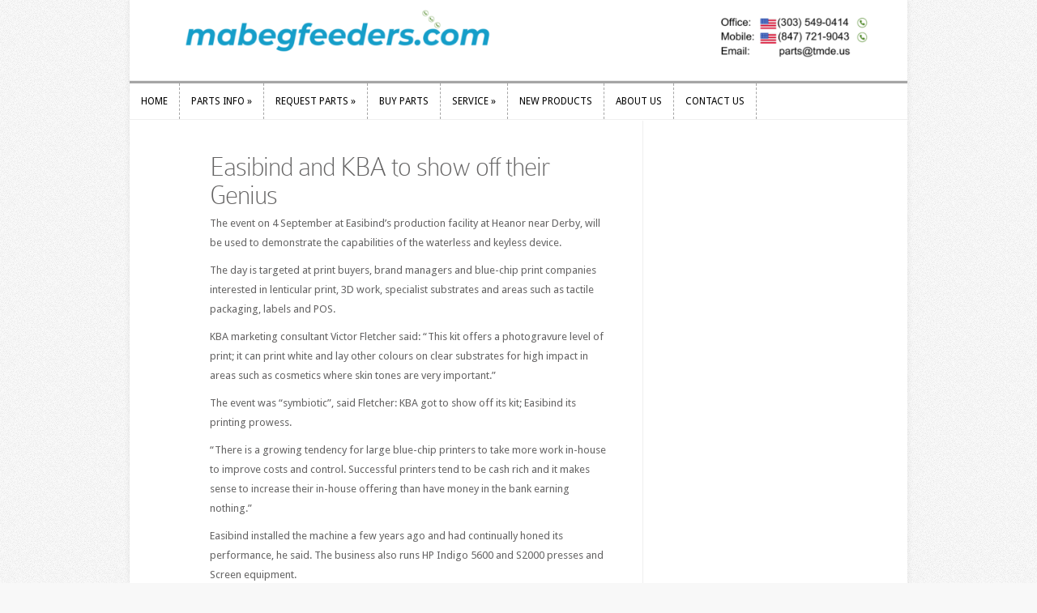

--- FILE ---
content_type: text/css
request_url: https://www.mabegfeeders.com/wp-content/themes/Trim/style.css
body_size: 8633
content:
/*
Theme Name: Trim
Theme URI: http://www.elegantthemes.com/gallery/
Version: 1.7
Description: 2 Column theme from Elegant Themes
Author: Elegant Themes
Author URI: http://www.elegantthemes.com
*/

/*------------------------------------------------*/
/*-----------------[RESET]------------------------*/
/*------------------------------------------------*/

/* http://meyerweb.com/eric/tools/css/reset/ */
/* v1.0 | 20080212 */

html, body, div, span, applet, object, iframe,
h1, h2, h3, h4, h5, h6, p, blockquote, pre,
a, abbr, acronym, address, big, cite, code,
del, dfn, em, font, img, ins, kbd, q, s, samp,
small, strike, strong, sub, sup, tt, var,
b, u, i, center,
dl, dt, dd, ol, ul, li,
fieldset, form, label, legend { margin: 0; padding: 0; border: 0; outline: 0; font-size: 100%; vertical-align: baseline; background: transparent; }

body { line-height: 1; }
ol, ul { list-style: none; }
blockquote, q {	quotes: none; }

blockquote:before, blockquote:after,q:before, q:after { content: ''; content: none; }

/* remember to define focus styles! */
:focus { outline: 0; }

/* remember to highlight inserts somehow! */
ins { text-decoration: none; }
del { text-decoration: line-through; }

/* tables still need 'cellspacing="0"' in the markup */
table { border-collapse: collapse; border-spacing: 0; }
article, aside, footer, header, hgroup, nav, section { display: block; }

/*------------------------------------------------*/
/*-----------------[BASIC STYLES]-----------------*/
/*------------------------------------------------*/

@font-face {
    font-family: 'ColaborateThinRegular';
    src: url('fonts/ColabThi-webfont.eot');
    src: url('fonts/ColabThi-webfont.eot?#iefix') format('embedded-opentype'),
         url('fonts/ColabThi-webfont.woff') format('woff'),
         url('fonts/ColabThi-webfont.ttf') format('truetype'),
         url('fonts/ColabThi-webfont.svg#ColaborateThinRegular') format('svg');
    font-weight: normal;
    font-style: normal;
}

body { line-height: 21px; font-family: 'Droid Sans', Arial, sans-serif; font-size: 13px; color: #656464; background: #f8f8f8 url(images/body-bg.png); }

a, #reply-title a { text-decoration: none; color: #549eb9; }
a:hover { text-decoration: underline; }
.clear { clear: both; }
.ui-tabs-hide { display: none; }
br.clear { margin: 0px; padding: 0px; }

h1, h2, h3, h4, h5, h6 { padding-bottom: 5px; color: #656464; letter-spacing: -1px; line-height: 1em; font-weight: normal; }
h1 a, h2 a, h3 a, h4 a, h5 a, h6 a { color: #656464; }
h1 { font-size: 30px; }
h2 { font-size: 24px; }
h3 { font-size: 22px; }
h4 { font-size: 18px; }
h5 { font-size: 16px; }
h6 { font-size: 14px; }
p { padding-bottom: 10px; line-height: 24px; }
strong { font-weight: bold; color: #1c1c1c; }
cite, em, i { font-style: italic; }
pre, code { font-family: Courier New, monospace; margin-bottom: 10px; }
ins { text-decoration: none; }
sup, sub { height: 0; line-height: 1; position: relative; vertical-align: baseline; }
sup { bottom: 0.8em; }
sub { top: 0.3em; }
dl { margin: 0 0 1.5em 0; }
dl dt { font-weight: bold; }
dd  { margin-left: 1.5em;}
blockquote  { margin: 1.5em; padding: 1em; color: #666666; background: #e6e6e6; font-style: italic; border: 1px solid #dcdcdc; }
	blockquote p { padding-bottom: 0px; }

input[type=text],input.text, input.title, textarea, select { background-color:#fff; border:1px solid #bbb; padding: 2px; color: #4e4e4e; }
input[type=text]:focus, input.text:focus, input.title:focus, textarea:focus, select:focus { border-color:#2D3940; color: #3e3e3e; }
input[type=text], input.text, input.title, textarea, select { margin:0.5em 0; }
textarea { padding: 4px; }

img#about-image { float: left; margin: 3px 8px 8px 0px; }

.clearfix:after { visibility: hidden; display: block; font-size: 0; content: " "; clear: both; height: 0; }
* html .clearfix             { zoom: 1; } /* IE6 */
*:first-child+html .clearfix { zoom: 1; } /* IE7 */

/*------------------------------------------------*/
/*---------------[MAIN LAYOUT INFO]---------------*/
/*------------------------------------------------*/

h1, h2, h3, h4, h5, h6, #quote, span.post-meta span, span.fn { font-family: 'ColaborateThinRegular', Arial, sans-serif; }

#container { text-align: left; margin: 0 auto; width: 960px; position: relative; }
	#main-header { background-color: #fff;  }
		#top-area { border-bottom: 1px solid #efefef; padding: 10px 49px 89px 58px; }
			#logo { float: left; margin-top: 2px; }
			#search-form { float: right; height: 32px; border:1px solid #efefef; }
				#search-form #searchinput { background: none; border: none; float: left; margin: 7px 14px 0 7px; width: 110px; padding-left: 6px; font-size: 11px; color: #e2e2e2; font-family: Georgia, serif; font-style: italic; }
				#search-form #searchsubmit { margin-top: 10px; margin-right: 11px; }
		#menu { border-top: 3px solid #A5A5A5; padding: 0 14px 0 0; }
			#menu #main-menu { float:left; width: 860px; }
				#menu .nav li { float:left; border-right: 1px dashed #A5A5A5; }
					#menu .nav a, ul#mobile_menu a { font-size: 12px; color: #c6c6c6; text-decoration: none; text-transform:uppercase; display: block; height: 44px; overflow: hidden; -webkit-transition: background-color 0.2s ease-in; -moz-transition:background-color 0.2s ease-in; -o-transition: background-color 0.2s ease-in; transition: background-color 0.2s ease-in; }
						#menu .nav a > span { padding: 12px 14px 11px; }
						#menu .nav ul li a > span { padding: 0; }

						#menu .nav ul li { border: none; }
							#menu .nav ul a, ul#mobile_menu a { padding: 14px 5px 14px 25px; height: auto; overflow: visible; width: 195px; }
							#menu .nav ul a:hover, ul#mobile_menu a:hover { background: #4b93ad; text-decoration: none; }
					span.menu_slide { color: #fff; background: #549eb9; }

					ul#mobile_menu a { display: block; padding-left: 5px; padding-right: 5px; width: auto; }

					#menu .nav > li.current_page_item > a:hover { background: none; color: #c6c6c6; }
			#social-icons { float:right; padding-top: 9px; }
				#social-icons a { padding-left: 4px; }
	#featured { position:relative; min-height:276px; }
		.slide_wrap { padding: 18px 40px; }
			.featured_box { background: #fff; padding: 5px; position: relative; }
				.et_image_description { position: absolute; bottom: 5px; left: 5px; background: #111; background: rgba(0, 0, 0, 0.3); width: 870px; color: #fff; }
					.et_inner_description { padding: 18px 25px 5px; }
						.et_image_description h2 { font-family: 'Droid Sans', Arial, sans-serif; font-size: 13px; text-transform: uppercase; font-weight: bold; letter-spacing: 0; }
							.et_image_description h2.title a { color: #fff; }
							.et_image_description h2.title a:hover { color: #eee; text-decoration: none; }

			.et_slide_video .featured_box { float: left; margin-right: 30px; }
			.et_slide_video .featured_description { float: left; width: 385px; padding-top: 45px; }
			.et_slide_video .featured_description, .et_text_slide { font-family: Georgia, serif; font-size: 18px; color: #bdbdbd; text-shadow: 1px 1px 0 #fff; font-style: italic; }
				.et_slide_video h2.title, .et_text_slide h2.title { font-size: 48px; line-height: 42px; font-style: normal; padding-bottom: 10px; }
					.et_slide_video h2.title a:hover, .et_text_slide h2.title a:hover { color: #111; text-decoration: none; }
			.video_slide iframe { display: block; }

			.et_text_slide { padding-top: 70px; text-align: center; }
				.et_text_slide a.readmore { font-size: 13px; font-family: 'Droid Sans', Arial, sans-serif; font-style: normal; margin-top: 4px; }

		#featured_controls { border-bottom: 1px solid #A5A5A5; padding: 25px 0; text-align: center; }
			#featured_controls li { list-style: none; display: inline-block; margin: 0 2px; }
				#featured_controls a { background: url(images/featured_not_active.png) no-repeat; width: 13px; height: 13px; text-indent: -9999px; display: inline-block; }
				#featured_controls li.active-slide a { background: url(images/featured_active.png) no-repeat; }

		#featured .flex-direction-nav a  { position:absolute; top: 50%; width:25px; height:25px; text-indent: -9999px; margin-top: -12px; }
		#featured .flex-direction-nav a.flex-prev { left:0; background: url(images/left-arrow.png) no-repeat; }
		#featured .flex-direction-nav a.flex-next { right:0; background: url(images/right-arrow.png) no-repeat; }

	#content { background-color: #fff; padding-top: 1px; }
		#featured-controllers { border-bottom:1px solid #efefef; }
			#featured-controllers li { float:left; width: 239px; border-right: 1px dashed #dcdcdc; border-top:1px solid #efefef; z-index: 1; position: relative; }
			#featured-controllers .last { border-right:none; width: 240px; }
				.controller { border-top: 3px solid #f7f7f7; padding:35px 33px 27px; }
					.controller h2 { font-size:20px; color:#656464; margin-bottom: 2px; }
					.controller p { font-size:13px; color:#c6c6c6; font-family: Georgia, serif; font-style: italic; line-height: 20px; }

			#featured-controllers li:hover { cursor: pointer; }
			.et_slide_hover { background-color:#fafafa; position: absolute; z-index: -7; width: 100%; height: 100%; display: none; }
		#services { border-bottom:1px solid #efefef; margin-top:39px; position: relative; }
			#services:before { position: absolute; content: ''; bottom: -7px; left: 50%; margin-left: -5px; background: url(images/blurbs_arrow.png) no-repeat; width: 11px; height: 7px; }
			.service { margin: 0 40px; width: 240px; float:left; position:relative; padding-bottom: 26px; }
				img.icon { position:absolute; top: 0px; left: 0px; }
				.service h3  { font-size: 24px; padding-left: 48px; color: #1f262d; }
				.service p { line-height: 21px; padding-left: 48px; }
		#quote { border-bottom:1px solid #efefef; text-align:center; font-size:35px; color:#656464; padding:33px 40px; background:url(images/left-quote.png) no-repeat 40px 33px; }
			#quote p { line-height:40px; padding:0 40px; background:url(images/right-quote.png) no-repeat top right; }
		#home-sections { border-bottom:1px solid #efefef; padding:37px 40px; position: relative; }
			#home-sections:before, #main_content:before { position: absolute; content: ''; top: 0; left: 480px; width: 1px; height: 100%; border-left: 1px solid #efefef; }
			#main_content:before { left: 633px; }
			#recent-work { float:left; width:404px; padding-right:39px; }
				#recent_work_thumbs { margin-left: -27px; margin-bottom: -4px; }
				#home-sections h3 { color:#1f262d; font-size:24px; margin-bottom: 18px; }
				#recent-work .thumb { float:left; padding:2px; margin: 0 0 26px 27px; -webkit-box-shadow: 0 0 4px 0 rgba(0, 0, 0, 0.15); -moz-box-shadow:0 0 4px 0 rgba(0, 0, 0, 0.15); box-shadow: 0 0 4px 0 rgba(0, 0, 0, 0.15); line-height:0; }
				#recent-work .last { margin-right:0; }
			#from-the-blog { float:left; padding-left:39px; width:398px; }
				.blog-post { padding-bottom:12px; }
					.blog-post h4 { font-size:20px; }
						.blog-post h4 a { color: #656464; }
						.blog-post h4 a:hover { color: #111; text-decoration: none; }

body.home #main-header, body.home #content, .featured_box, .avatar-box, #wrapper  { -webkit-box-shadow: 0 0 7px rgba(0,0,0,0.08); -moz-box-shadow: 0 0 7px rgba(0,0,0,0.08); box-shadow: 0 0 7px rgba(0,0,0,0.08); }

body.home #wrapper { -moz-box-shadow: none; -webkit-box-shadow: none; box-shadow: none; }

#menu { border-bottom: 1px solid #efefef; }
body.home #menu { border-bottom: none; }

a.readmore, .reply-container a, #commentform input#submit { display: inline-block; background: #E2E2E2; color: #656464; text-shadow: 1px 1px 0 white; border: 1px solid #9D9D9D; padding: 3px 12px; -webkit-border-radius: 15px; -moz-border-radius: 15px; border-radius: 15px; -webkit-box-shadow: inset 0px 1px 0px #f5f5f5; -moz-box-shadow: inset 0px 1px 0px #f5f5f5; box-shadow: inset 0px 1px 0px #f5f5f5;
background: -moz-linear-gradient(top,  #e8e8e8 0%, #d1d1d1 100%); /* FF3.6+ */
background: -webkit-gradient(linear, left top, left bottom, color-stop(0%,#e8e8e8), color-stop(100%,#d1d1d1)); /* Chrome,Safari4+ */
background: -webkit-linear-gradient(top,  #e8e8e8 0%,#d1d1d1 100%); /* Chrome10+,Safari5.1+ */
background: -o-linear-gradient(top,  #e8e8e8 0%,#d1d1d1 100%); /* Opera 11.10+ */
background: -ms-linear-gradient(top,  #e8e8e8 0%,#d1d1d1 100%); /* IE10+ */
background: linear-gradient(top,  #e8e8e8 0%,#d1d1d1 100%); /* W3C */
 }
a.readmore:hover, .reply-container a:hover { color: #111; text-decoration: none; }

#recent-work a.readmore, #from-the-blog a.readmore { float: right; }

.post_meta { float: left; color: #fff; font-size: 11px; font-weight: bold; text-transform: uppercase; background: #549eb9; border-top: 1px solid #3c819a; padding: 0 7px; position: relative; line-height: 18px; margin-right: 5px; top: 2px; }
.post_excerpt { clear: both; }

#main_content { padding: 35px 39px; position: relative; }
	#left_area { width: 553px; float: left; margin-right: 80px; }
		h1.main_title, h1#comments, h3#reply-title { font-size: 35px; }
			h1.main_title a { color: #656464; }
			h1.main_title a:hover { color: #111; text-decoration: none; }

#breadcrumbs { font-style: italic; font-family: Georgia, serif; margin-bottom: 30px; }
	#breadcrumbs span, #breadcrumbs a { color: #e5e5e5; }
	#breadcrumbs, #breadcrumbs a:hover { text-decoration: none; color: #656464; }

.entry, #comment-wrap { padding: 0 0 35px 60px; position: relative; }
body.page .entry { padding-left: 0; }
	#comment-wrap > #respond h3#reply-title:before, #comment-wrap > #respond h3#reply-title:after { content: ''; }
	span.post-meta, #comment-wrap > #respond h3#reply-title:before { position: absolute; top: 0; left: -20px; top: -7px; display: block; background: #549eb9; color: #fff; font-size: 11px; text-transform: uppercase; font-weight: bold; text-align: center; -webkit-border-radius: 60px; -moz-border-radius: 60px; border-radius: 60px; width: 60px; height: 60px; line-height: 41px; }
		span.post-meta span { display: block; font-size: 26px; margin-top: -26px; }
	p.meta, p.meta a { font-family: Georgia, serif; color: #c6c6c6; font-style: italic; }
	p.meta a:hover { color: #111; text-decoration: none; }

	.post-content .featured_box { margin-bottom: 14px; }
	.entry a.readmore { float: right; }

	.post ul, .comment-content ul { list-style-type: disc; padding: 0 0 23px 16px; line-height: 26px; }
	.post ol, .comment-content ol { list-style-type: decimal; list-style-position: inside; padding: 0 0 23px 16px; line-height: 26px; }
		.post ul li ul, .post ul li ol, .comment-content ul li ul, .comment-content ul li ol { padding: 2px 0px 2px 20px; }
		.post ol li ul, .post ol li ol, .comment-content ol li ul, .comment-content ol li ol  { padding: 2px 0px 2px 35px; }

/*------------------------------------------------*/
/*---------------[DROPDOWN MENU]------------------*/
/*------------------------------------------------*/

span.menu_slide, span.main_text { display: block; position: relative; }

ul.nav > li.current-menu-item:before, #menu .nav li.et_hover:before, #mobile_nav:before,  #featured-controllers li.active-slide:before, .et_animated_bar { position: absolute; content: ''; left: 0; top: -4px; width: 100%; height: 3px; border-top: 1px solid #3c819a; background: #4b93ad; }
ul.nav > li.current-menu-item:after, .post_meta:after, #mobile_nav:after, #featured-controllers li.active-slide:after, .et_animated_bar:before { position: absolute; content: ''; left: 50%; top: 0; border: solid; border-color: #549eb9 transparent; border-width: 3px 3px 0 3px; z-index: 2; margin-left: -3px; }
.post_meta:after { bottom: -3px; top: auto; }
#featured-controllers li.active-slide:before, .et_animated_bar { top: -1px; }
#featured-controllers li.active-slide:after, .et_animated_bar:before { top: 3px; }
.et_animated_bar { width: 7px; left: 120px; }
	#menu ul.nav ul, ul#mobile_menu { background: #549eb9; -webkit-box-shadow: 3px 3px 3px rgba(0,0,0,0.1); -moz-box-shadow: 3px 3px 3px rgba(0,0,0,0.1); box-shadow: 3px 3px 3px rgba(0,0,0,0.1); }
		#menu ul.nav ul a { color: #fff; }

/*------------------------------------------------*/
/*--------------[FEATURED SLIDER]-----------------*/
/*------------------------------------------------*/

/* Browser Resets */
.flex-container a:active,
.flexslider a:active {outline: none;}
.slides,
.flex-control-nav,
.flex-direction-nav {margin: 0; padding: 0; list-style: none;}

/* FlexSlider Necessary Styles
*********************************/
.flexslider {width: 100%; margin: 0; padding: 0;}
.flexslider .slides > li {display: none;} /* Hide the slides before the JS is loaded. Avoids image jumping */
.flexslider .slides img, .post img, #left_area img, .service img, #logo { max-width: 100%; height: auto; width: auto; }
.flexslider .slides img { display: block; width: auto; }
.flex-pauseplay span {text-transform: capitalize;}

/* Clearfix for the .slides element */
.slides:after {content: "."; display: block; clear: both; visibility: hidden; line-height: 0; height: 0;}
html[xmlns] .slides {display: block;}
* html .slides {height: 1%;}

/* No JavaScript Fallback */
/* If you are not using another script, such as Modernizr, make sure you
 * include js that eliminates this class on page load */
.no-js .slides > li:first-child {display: block;}


/* FlexSlider Default Theme
*********************************/
.flexslider {position: relative; zoom: 1;}
.flexslider .slides {zoom: 1;}
.flexslider .slides > li {position: relative;}
/* Suggested container for "Slide" animation setups. Can replace this with your own, if you wish */
.flex-container {zoom: 1; position: relative;}

/* Caption style */
/* IE rgba() hack */
.flex-caption {background:none; -ms-filter:progid:DXImageTransform.Microsoft.gradient(startColorstr=#4C000000,endColorstr=#4C000000);
filter:progid:DXImageTransform.Microsoft.gradient(startColorstr=#4C000000,endColorstr=#4C000000); zoom: 1;}
.flex-caption {width: 96%; padding: 2%; position: absolute; left: 0; bottom: 0; background: rgba(0,0,0,.3); color: #fff; text-shadow: 0 -1px 0 rgba(0,0,0,.3); font-size: 14px; line-height: 18px;}

.flex-control-nav, #controllers-wrapper { display: none; }

/*------------------------------------------------*/
/*-------------------[COMMENTS]-------------------*/
/*------------------------------------------------*/

#comment-wrap { padding-top: 35px; }
	#comment-wrap:before, #respond:before { position: absolute; top: 0; left: -40px; width: 635px; height: 1px; border-top: 1px solid #efefef; content: ''; }
	#respond:before { left: -100px; }

	.comment #respond { padding: 15px 0 10px; }
		.comment #respond:before { display: none; }

	#comment-wrap span.post-meta { top: 24px; }
		#comment-wrap span.post-meta span, #comment-wrap > #respond h3#reply-title:after { background: url(images/comment_cloud.png) no-repeat; display: block; width: 30px; height: 25px; position: absolute; top: 45px; left: 15px; }
		#comment-wrap > #respond h3#reply-title:after { top: 8px; left: -61px; background-image: url(images/respond_icon.png); width: 22px; height: 29px; }

.avatar-box { float: left; padding: 2px; background: white; margin-right: 14px; }
	.avatar-box img { display: block; }
span.fn, span.fn a { color: #656464; font-size: 24px; display: block; margin-bottom: 2px; }
span.comment_date { font-family: Georgia,serif; color: #C6C6C6; font-style: italic; }
.comment-meta { margin-bottom: 10px; }
span.fn a:hover { color: #111; text-decoration: none; }
.reply-container { text-align: right; }

.comment-body { padding: 10px 0; }
h1#comments { padding-bottom: 30px; }
h3#reply-title { position: relative; }
	h3#reply-title small { display: block; font-size: 14px; font-family: 'Droid Sans', Arial, sans-serif; letter-spacing: 0; }

.commentlist { margin-bottom: 35px; }
	.commentlist ul.children { padding-left: 58px; }

#respond { position: relative; padding-top: 35px; }
	#comment-wrap > #respond h3#reply-title:before { left: -80px; }

#commentform input[type="text"] { width: 40%; }
#commentform textarea { width: 94%; }
#commentform input[type="text"], #commentform textarea { border: 1px solid #efefef; padding: 10px 12px; color: #c6c6c6; font-family: Georgia, serif; font-style: italic; }

#commentform .form-submit { overflow: hidden; text-align: right; }

/*------------------------------------------------*/
/*---------------------[FOOTER]-------------------*/
/*------------------------------------------------*/

#footer { border-top: 3px solid #f7f7f7; background-color:#fcfcfc; padding:0 40px; }
	.footer-widget { margin-right: 20px; float: left; border-right: 1px dashed #dcdcdc; padding: 34px 20px 0 0; width: 259px; text-shadow: 1px 1px 1px #fff; }
	.f_widget { padding-bottom: 27px; }
	.footer-widget.last { margin-right: 0; padding-right: 0; border-right: none; }
		h4.widgettitle { color: #1f262d; font-size: 24px; font-family: 'ColaborateThinRegular', Arial, sans-serif; margin-bottom: 9px; }
		.footer-widget p { line-height: 21px; }
p#copyright { text-align: right; font-size:12px; color:#b4b4b4; text-shadow: 1px 1px 1px #fff; margin: 37px 0 20px; }
	p#copyright a { color:#b4b4b4; }

/*------------------------------------------------*/
/*--------------------[SIDEBAR]-------------------*/
/*------------------------------------------------*/

#sidebar { float: left; width: 246px; }
	h4.widget_title { font-size: 24px; color: #1f262d; margin-bottom: 6px; }
	#sidebar .widget { margin-bottom: 30px; }

	#sidebar li, #footer li { background: url(images/sidebar_bullet.png) no-repeat left 8px; padding: 3px 0 3px 20px; }
		#sidebar li a, #footer li a { color: #656464; }
	#sidebar a:hover, #footer a:hover { color: #111; text-decoration: none; }

/*------------------------------------------------*/
/*------------[CAPTIONS AND ALIGNMENTS]-----------*/
/*------------------------------------------------*/

div.post .new-post .aligncenter, .aligncenter { display: block; margin-left: auto; margin-right: auto; }
.wp-caption { border: 1px solid #ddd; text-align: center; background-color: #f3f3f3; padding-top: 4px; margin-bottom: 10px; }
.wp-caption.alignleft { margin: 0px 10px 10px 0px; }
.wp-caption.alignright { margin: 0px 0px 10px 10px; }
.wp-caption img { margin: 0; padding: 0; border: 0 none; }
.wp-caption p.wp-caption-text { font-size: 11px; line-height: 17px; padding: 0 4px 5px; margin: 0; }
.alignright { float: right; }
.alignleft { float: left }
img.alignleft { display:inline; float:left; margin-right:15px; }
img.alignright { display:inline; float:right; margin-left:15px; }


/*------------------------------------------------*/
/*---------------[DEFAULT DROPDOWN SETTINGS]---*/
/*------------------------------------------------*/

.nav ul { position:absolute; top:-999em; z-index: 9999; }
	.nav li { position: relative; }
		.nav ul li { float:left; }
			.nav ul a { display:block; float: left; }
.nav li:hover ul, ul.nav li.sfHover ul { left:0; top: 44px; }
	.nav li:hover li ul, .nav li.sfHover li ul, .nav li:hover ul, .nav li li:hover ul { top:-999em; }

.nav li li { display: block; padding: 0px; float: left; height: auto !important; }
.nav li ul { width: 225px; z-index:1000; }
	.nav li li a:link, .nav li li a:visited { display: block; height: auto; float: left; }
	.nav li:hover { visibility: inherit; /* fixes IE7 'sticky bug' */ }

.nav li li:hover ul, ul.nav li li.sfHover ul { left:225px; top: 0; }

/*------------------------------------------------*/
/*-----------------[WP CALENDAR]-----------------*/
/*------------------------------------------------*/
#wp-calendar { empty-cells: show; margin: 10px auto 0; width: auto;	}
	#wp-calendar a { display: block; text-decoration: none; font-weight: bold; }
		#wp-calendar a:hover { text-decoration: underline; }
	#wp-calendar caption {	text-decoration: none; font: bold 13px Arial, Sans-Serif; }
	#wp-calendar td {	padding: 3px 5px; color: #9f9f9f; }
		#wp-calendar td#today { color: #ffffff; }
	#wp-calendar th {	font-style: normal;	text-transform: capitalize;	padding: 3px 5px; }
		#wp-calendar #prev a, #wp-calendar #next a { font-size: 9pt; }
		#wp-calendar #next a { padding-right: 10px; text-align: right; }
		#wp-calendar #prev a { padding-left: 10px; text-align: left; }

/*------------------------------------------------*/
/*-------------------[PAGE NAVI]------------------*/
/*------------------------------------------------*/
.pagination { overflow: hidden; padding: 20px 42px 0; }

.wp-pagenavi { position: relative; text-align: center; clear: none !important; padding: 20px 0 0 0; text-shadow: 0 1px 0 #fff; font-size: 12px; text-align: right; }
.wp-pagenavi a, .wp-pagenavi a:link, .wp-pagenavi a:visited, .wp-pagenavi span.current { margin: 2px 3px; text-decoration: none; border: none !important; background-color: #ebebeb;  display: inline-block; padding: 0 !important; width: 32px; height: 32px; text-align: center; font-size: 14px; -moz-border-radius: 100px; -webkit-border-radius: 100px; border-radius: 100px; color: #797a7a; text-shadow: none; line-height: 32px; font-weight: bold !important; }
.wp-pagenavi span.pages { padding: 5px 7px 5px !important; margin: 2px !important; border: none !important; color: #989898; background-color: none; font-style: normal; font-size: 13px; margin-right: 10px !important; }
.wp-pagenavi span.current, .wp-pagenavi span.extend, .wp-pagenavi a:active, .wp-pagenavi a:hover { margin: 2px 3px; background-color: #549eb9 !important; border: none !important; color:#fff !important; }


a.readmore:hover, #sidebar div.custom-sidebar-block ul.control li a:hover, ul#cats-menu li a:hover, ul#page-menu li a:hover, div#slider-control div.featitem h2 a  { text-decoration: none; }

.foursixeight { margin: 0px 0px 15px 84px;}

#main_content.fullwidth:before, .fullwidth #comment-wrap:before, .fullwidth #respond:before { display: none; }
.fullwidth #comment-wrap { padding-top: 0; }
.fullwidth #left_area { width: auto; float: none; margin-right: 0; }
.fullwidth .post-content .featured_box { float: left; margin: 0 15px 10px 0; }

body.page h1.main_title { padding-bottom: 17px; }

.et_pt_blogentry a.readmore { border: none !important; padding: 0 13px 0 0 !important; -moz-box-shadow: none !important; -webkit-box-shadow: none !important; box-shadow: none !important; }

#mobile_nav { display: none; }
	ul#mobile_menu { width: 225px; position: absolute; top: 45px; left: -43px; z-index: 1000; display: none; }
		ul#mobile_menu a { color: #fff; }
	#mobile_nav.opened { background: #549eb9; color: #fff; }

#et_pt_gallery { margin-right: -20px !important; }
	.et_pt_gallery_entry { margin-left: 18px !important; }

#et_pt_portfolio_gallery { margin-right: -20px !important; }
.et_pt_portfolio_item { margin-left: 52px !important; }
.et_portfolio_small .et_pt_portfolio_item { margin-left: 34px !important; }

.et_embedded_videos { display: none !important; }

.et_portfolio_large .et_pt_portfolio_item { margin-left: 59px !important; width: 430px !important; }

.js #main-menu { display: none; }

.wp-caption { max-width: 96%; padding: 8px; }

#et-control-panel { position: fixed; left: 0px; top: 94px; width: 169px; z-index: 9000; color: #9f9f9f; text-shadow: 1px 1px 1px #fff; background: url(images/control_panel/control-panel-bottom.png) no-repeat bottom left; padding-bottom: 18px; }
	#control-panel-main { background: url(images/control_panel/control-panel-mainbg.png) repeat-y; -moz-border-radius-topright: 14px; -webkit-border-top-right-radius: 14px; border-top-right-radius: 14px; }
		#et-control-close { background: url(images/control_panel/control-panel-closebutton.png) no-repeat; position: absolute; top: 17px; right: -41px; width: 45px; height: 40px; display: block; }
		.control-open { background: url(images/control_panel/control-panel-openbutton.png) no-repeat !important; }
		#et-control-inner { background: url(images/control_panel/control-inner.png) no-repeat; padding: 16px 16px 0px 16px; }
			#et-control-panel h3.control_title { font-size: 15px; padding: 2px 0 10px; float: left; }
			#et-control-panel p { font-style: italic; font-family: Georgia, serif; font-size: 10px; }
			.et-sample-setting { display: block; width: 29px; height: 29px; position: relative; float: left; margin: 0 4px 4px 0; text-indent: -9999px; }
				.et-sample-setting span.et-sample-overlay { background: url(images/control_panel/control-link-overlay.png) no-repeat; display: block; position: absolute; top: 0; left: 0; width: 30px; height: 30px; }
			#et-sample-color1 { background: #6a8e94; }
			#et-sample-color2 { background: #8da49c; }
			#et-sample-color3 { background: #b0b083; }
			#et-sample-color4 { background: #859a7c; }
			#et-sample-color5 { background: #c6bea6; }
			#et-sample-color6 { background: #b08383; }
			#et-sample-color7 { background: #a4869d; }
			#et-sample-color8 { background: #f5f5f5; }
			#et-sample-color9 { background: #4e4e4e; }
			#et-sample-color10 { background: #556f6a; }
			#et-sample-color11 { background: #6f5555; }
			#et-sample-color12 { background: #6f6755; }

			#et-sample-texture1 { background: url(images/control_panel/body-bg2.png) 14px 13px; }
			#et-sample-texture2 { background: url(images/control_panel/body-bg3.png); }
			#et-sample-texture3 { background: url(images/control_panel/body-bg4.png); }
			#et-sample-texture4 { background: url(images/control_panel/body-bg5.png); }
			#et-sample-texture5 { background: url(images/control_panel/body-bg6.png); }
			#et-sample-texture6 { background: url(images/control_panel/body-bg7.png); }
			#et-sample-texture7 { background: url(images/control_panel/body-bg8.png); }
			#et-sample-texture8 { background: url(images/control_panel/body-bg9.png); }
			#et-sample-texture9 { background: url(images/control_panel/body-bg10.png); }
			#et-sample-texture10 { background: url(images/control_panel/body-bg11.png) 139px 104px; }
			#et-sample-texture11 { background: url(images/control_panel/body-bg12.png); }
			#et-sample-texture12 { background: url(images/control_panel/body-bg13.png) 14px 14px; }
			#et-sample-texture13 { background: url(images/control_panel/body-bg14.png); }
			#et-sample-texture14 { background: url(images/control_panel/body-bg15.png); }
			#et-sample-texture15 { background: url(images/control_panel/body-bg16.png); }
			#et-sample-texture16 { background: url(images/control_panel/body-bg17.png); }

			.et-control-colorpicker { background: url(images/control_panel/control-panel-colorpicker.png) no-repeat; width: 18px; height: 19px; display: block; float: right; }
			.et-font-control { margin-top: 9px; }
			.colorpicker { z-index: 10000; }

#et_control_header_font, #et_control_body_font { width: 73px; }

.colorpicker { width: 356px; height: 176px; overflow: hidden; position: absolute; background: url(images/colorpicker/colorpicker_background.png); font-family: Arial, Helvetica, sans-serif; display: none; }
.colorpicker_color { width: 150px; height: 150px; left: 14px; top: 13px; position: absolute; background: #f00; overflow: hidden; cursor: crosshair; }
	.colorpicker_color div { position: absolute; top: 0; left: 0; width: 150px; height: 150px; background: url(images/colorpicker/colorpicker_overlay.png); }
		.colorpicker_color div div { position: absolute; top: 0; left: 0; width: 11px; height: 11px; overflow: hidden; background: url(images/colorpicker/colorpicker_select.gif); margin: -5px 0 0 -5px; }
.colorpicker_hue { position: absolute; top: 13px; left: 171px; width: 35px; height: 150px; cursor: n-resize; }
	.colorpicker_hue div { position: absolute; width: 35px; height: 9px; overflow: hidden; background: url(images/colorpicker/colorpicker_indic.gif) left top; margin: -4px 0 0 0; left: 0px; }
.colorpicker_new_color { position: absolute; width: 60px; height: 30px; left: 213px; top: 13px; background: #f00; }
.colorpicker_current_color { position: absolute; width: 60px; height: 30px; left: 283px; top: 13px; background: #f00; }
.colorpicker input { background-color: transparent; border: 1px solid transparent; position: absolute; font-size: 10px; font-family: Arial, Helvetica, sans-serif; color: #898989; top: 4px; right: 11px; text-align: right; margin: 0; padding: 0; height: 11px; }
.colorpicker_hex { position: absolute; width: 72px; height: 22px; background: url(images/colorpicker/colorpicker_hex.png) top; left: 212px; top: 142px; }
	.colorpicker_hex input { right: 6px; }
.colorpicker_field { height: 22px; width: 62px; background-position: top; position: absolute; }
	.colorpicker_field span { position: absolute; width: 12px; height: 22px; overflow: hidden; top: 0; right: 0; cursor: n-resize; }
.colorpicker_rgb_r { background-image: url(images/colorpicker/colorpicker_rgb_r.png); top: 52px; left: 212px; }
.colorpicker_rgb_g { background-image: url(images/colorpicker/colorpicker_rgb_g.png); top: 82px; left: 212px; }
.colorpicker_rgb_b { background-image: url(images/colorpicker/colorpicker_rgb_b.png); top: 112px; left: 212px; }
.colorpicker_hsb_h { background-image: url(images/colorpicker/colorpicker_hsb_h.png); top: 52px; left: 282px; }
.colorpicker_hsb_s { background-image: url(images/colorpicker/colorpicker_hsb_s.png); top: 82px; left: 282px; }
.colorpicker_hsb_b { background-image: url(images/colorpicker/colorpicker_hsb_b.png); top: 112px; left: 282px; }
.colorpicker_submit { position: absolute; width: 22px; height: 22px; background: url(images/colorpicker/colorpicker_submit.png) top; left: 322px; top: 142px; overflow: hidden; }
.colorpicker_focus { background-position: center; }
.colorpicker_hex.colorpicker_focus { background-position: bottom; }
.colorpicker_submit.colorpicker_focus { background-position: bottom; }
.colorpicker_slider { background-position: bottom; }

#control-panel-main label { font-size: 11px; }

.wp-caption { max-width: 96%; padding: 8px; }

#mobile_menu ul { display: block !important; visibility: visible !important; }

@media only screen and ( max-width: 960px ) {
	#et-search, p#et-search-title, p#et-search-title span { background: none !important; }
	#et-search { width: auto !important; height: auto !important; }
		#et-search-inner { padding: 0 !important; }
			#et-search-right { float: none !important; clear: both; text-align: left !important; }
				#et_search_submit { background: #BBB8B8 !important; color: #111 !important; }
			p#et-search-title { margin-bottom: 2px !important; }
				p#et-search-title span { padding: 0 !important; text-shadow: none !important; }
	#et-searchinput { width: auto !important; }
	p#et_choose_posts, p#et_choose_pages, p#et_choose_date, p#et_choose_cat { float: none !important; }
	#et-search-left { float: none !important; width: 100% !important; }
}

@media only screen and ( min-width: 768px ) and ( max-width: 960px ) {
	#container { width: 748px; }
	#menu #main-menu { width: 646px; }
	.et_slide_video h2.title, .et_text_slide h2.title { font-size: 42px; }
	#featured-controllers li { width: 186px; }
		.controller { padding-right: 15px; padding-left: 16px; }
		#featured-controllers li.first .controller { padding-right: 10px; padding-left: 39px; }
		#featured-controllers li.last .controller { padding-right: 39px; padding-left: 17px; }
	#featured-controllers .last { width: 187px; }

	.et_slide_video .featured_description { width: 244px; padding-top: 20px; }
	.et_image_description { width: 660px; }

	.service { margin: 0 20px; width: 197px; }
	.service.first { margin-left: 39px; }

	#quote { font-size: 30px; }
	#quote, #home_sections, #footer, .slide_wrap { padding-left: 39px; padding-right: 39px; }
		#home-sections::before { left: 373px; }
	#recent-work { width: 294px; }
	#from-the-blog { width: 296px; }
	.footer-widget { width: 196px; }

	#left_area { width: 420px; }
	#sidebar { width: 170px; }
	#main_content:before { left: 500px; }

	#comment-wrap:before, #respond:before { width: 502px; }
	.et_pt_gallery_entry { margin-left: 22px !important; }

	#et_pt_portfolio_gallery { margin-left: -35px !important; }
		.et_pt_portfolio_item { margin-left: 21px !important; width: 219px !important; }
		.et_portfolio_more_icon, .et_portfolio_zoom_icon { top: 50px !important; }
		.et_portfolio_more_icon { left: 65px !important; }
		.et_portfolio_zoom_icon { left: 106px !important; }

	#et_pt_portfolio_gallery.et_portfolio_small { margin-left: -18px !important; }
		#et_pt_portfolio_gallery.et_portfolio_small .et_pt_portfolio_item { margin-left: 10px !important; width: 128px !important; }
			#et_pt_portfolio_gallery.et_portfolio_small .et_portfolio_more_icon, #et_pt_portfolio_gallery.et_portfolio_small .et_portfolio_zoom_icon { top: 20px !important; }
			#et_pt_portfolio_gallery.et_portfolio_small .et_portfolio_more_icon { left: 26px !important; }
			#et_pt_portfolio_gallery.et_portfolio_small .et_portfolio_zoom_icon { left: 62px !important; }

	#et_pt_portfolio_gallery.et_portfolio_large { margin-left: -20px !important; }
		#et_pt_portfolio_gallery.et_portfolio_large .et_pt_portfolio_item { margin-left: 7px !important; width: 348px !important; }
			#et_pt_portfolio_gallery.et_portfolio_large .et_portfolio_more_icon, #et_pt_portfolio_gallery.et_portfolio_large .et_portfolio_zoom_icon { top: 99px !important; }
			#et_pt_portfolio_gallery.et_portfolio_large .et_portfolio_more_icon { left: 140px !important; }
			#et_pt_portfolio_gallery.et_portfolio_large .et_portfolio_zoom_icon { left: 178px !important; }

	.et_slide_image .slide_wrap { padding-top: 48px; }
}

@media only screen and ( max-width: 767px ) {
	#container { width: 460px; }
	#featured-controllers, #menu #main-menu, #social-icons, .et_image_description, .et_slide_video .featured_description, #home-sections:before, #sidebar, #main_content:before { display: none !important; }
	#top-area { padding-top: 29px; padding-bottom: 29px; text-align: center; }
	#logo { margin-bottom: 17px; }
	#search-form { width: 200px; margin: 0 auto; }
		#search-form #searchsubmit, #search-form #searchinput { margin-right: 0; }
		#search-form #searchinput { width: 140px; }
	#logo, #search-form, .service { float: none; }
	.service, .service.last { margin: 0 39px !important; width: auto; }
	#top-area, #quote, #home-sections, #footer, .slide_wrap  { padding-left: 39px; padding-right: 39px; }
	#quote { font-size: 25px; }
	#recent-work { width: auto; padding-right: 0; padding-bottom: 40px; }
	#home-sections { overflow: hidden; }
		#recent_work_thumbs { margin-left: -67px; }
			#recent-work .thumb { margin-left: 67px; }
	#from-the-blog { width: auto; float: none; padding-left: 0; clear: both; overflow: hidden; }
		#from-the-blog a.readmore { float: right; }

	.footer-widget { float: none; width: auto; padding-right: 0; border: none; margin-right: 0; }

	#menu { text-align: center; }
		#mobile_nav { display: block; font-size: 12px; color: #c6c6c6; text-transform: uppercase; display: inline-block; padding: 12px 18px; position: relative; border: 1px dashed #dcdcdc; border-width: 0 1px; }
		#mobile_nav:hover { text-decoration: none; }

	#left_area { width: auto; margin-right: 0; float: none; }
	#comment-wrap:before, #respond:before { width: 461px; }

	.sitemap-col { float: none !important; width: auto !important; }

	#et_pt_gallery { margin-right: -30px !important; }
		.et_pt_gallery_entry { margin-left: 7px !important; }

	.et_pt_portfolio_item { margin-left: 121px !important; }

	.et_portfolio_small .et_pt_portfolio_item { width: 412px !important; margin-bottom: 10px; }
		.et_portfolio_small .et_pt_portfolio_entry { float: left; margin-right: 15px; }
		.et_portfolio_small .et_portfolio_more_icon, .et_portfolio_small .et_portfolio_zoom_icon { top: 30px !important; }
		.et_portfolio_small .et_portfolio_more_icon { left: 38px !important; }
		.et_portfolio_small .et_portfolio_zoom_icon { left: 77px !important; }

	#et_pt_portfolio_gallery.et_portfolio_large { margin-left: 0 !important; }
		#et_pt_portfolio_gallery.et_portfolio_large .et_pt_portfolio_item { margin-left: 0 !important; width: 404px !important; }
		#et_pt_portfolio_gallery.et_portfolio_large .et_portfolio_more_icon, #et_pt_portfolio_gallery.et_portfolio_large .et_portfolio_zoom_icon { top: 109px !important; }
		#et_pt_portfolio_gallery.et_portfolio_large .et_portfolio_more_icon { left: 155px !important; }
		#et_pt_portfolio_gallery.et_portfolio_large .et_portfolio_zoom_icon { left: 195px !important; }

	.et_slide_image .slide_wrap { padding-top: 84px; }
}

@media only screen and ( max-width: 479px ) {
	#container { width: 299px; }
	#featured, #quote, .blog-post .post_meta, #footer, span.post-meta, .wp-pagenavi .pages { display: none; }
	body.home #main-header { margin-bottom: 38px; }
	#recent_work_thumbs { margin-left: -56px; }
		#recent-work .thumb { margin-left: 56px; }
	.entry, .wp-pagenavi, #comment-wrap, .commentlist ul.children { padding-left: 0; }

	h1.main_title, h1#comments, h3#reply-title { font-size: 30px; }
	h3#reply-title:before, h3#reply-title:after { display: none !important; }
	#respond::before { left: -40px; }
	#comment-wrap:before, #respond:before { width: 300px; }
	#et_contact_right { width: auto !important; margin-left: 0 !important; }
	p.et-registration { margin-top: 35px !important; }
	.et-protected-form { padding: 0 !important; background: none !important; }
	.et-protected { width: auto !important; }
	.et_pt_gallery_entry { margin-left: 37px !important; }

	#et_pt_portfolio_gallery, #et_pt_portfolio_gallery.et_portfolio_large { margin-left: 0 !important; }
		.et_pt_portfolio_item, #et_pt_portfolio_gallery.et_portfolio_large .et_pt_portfolio_item { margin-left: 0 !important; width: 228px !important; }
			.et_portfolio_more_icon, .et_portfolio_zoom_icon, #et_pt_portfolio_gallery.et_portfolio_large .et_portfolio_more_icon, #et_pt_portfolio_gallery.et_portfolio_large .et_portfolio_zoom_icon { top: 53px !important; }
			.et_portfolio_more_icon, #et_pt_portfolio_gallery.et_portfolio_large .et_portfolio_more_icon { left: 70px !important; }
			.et_portfolio_zoom_icon, #et_pt_portfolio_gallery.et_portfolio_large .et_portfolio_zoom_icon { left: 110px !important; }

	.entry .et_portfolio_small .et_pt_portfolio_item { width: 280px !important; margin-left: 6px !important; }

	.et_portfolio_small .et_pt_portfolio_item { margin-left: -15px !important; width: 254px !important; }
}

--- FILE ---
content_type: text/css
request_url: https://www.mabegfeeders.com/wp-content/themes/Trim/wpsc-default.css?ver=3.15.1.855a4af6
body_size: 4106
content:
/*
Theme Name: Default Theme
Theme URI: http://instinct.co.nz
Description: Default Theme
Version: 3.5
Author: Roy Ho
Author URI: http://instinct.co.nz
*/

/*
 * If you delete this file, you can expect your WP e-Commerce installation to break in some manner
 * to create your own theme copy, and paste this file, change the names and alter to your tastes
*/
/*-----UTILITY-----*/
.group:after {
	content:" ";
	display:block;
	height:0;
	clear:both;
	visibility:hidden;
}
/*-----IE SPECIFIC STYLESHEET-----*/

/*-----UTILITY-----*/
/* for IE6 */
* html .group {
	height:1%;
}

/* for IE7 */
*:first-childhtml .group {
	min-height:1px;
}

/*-----GENERAL-----*/

#default_products_page_container .imagecol img, #list_view_products_page_container img, #grid_view_products_page_container img {
	margin:0;
	padding:0;
	border:1px solid #ccc;
}

.wpsc_hidden{
	display:none;
}

/*-----DEFAULT PRODUCT DISPLAY-----*/
#default_products_page_container {
	width:100%;	
	position:relative;
	line-height:1.2em;
}

#default_products_page_container .wpsc_page_numbers_top {
	margin-bottom:20px;	
}

#default_products_page_container .wpsc_page_numbers_bottom {
	margin-top:20px;	
}

.wpsc_category_grid_item {
	text-align: center;
	background: #EFEFEF;
	border: 1px solid #CCC;
	margin:10px;
	text-decoration: none;
}

.wpsc_category_grid_item .item_no_image {
	color:#000;
}


#default_products_page_container .wpsc_page_numbers_top a:link, #default_products_page_container .wpsc_page_numbers_top a:visited, #default_products_page_container .wpsc_page_numbers_bottom a:link, #default_products_page_container .wpsc_page_numbers_bottom a:visited {
	padding:5px 4px;

}


#default_products_page_container .wpsc_page_numbers_top a:hover, #default_products_page_container .wpsc_page_numbers_top a:active, #default_products_page_container .wpsc_page_numbers_bottom a:hover, #default_products_page_container .wpsc_page_numbers_bottom a:active {

}

#default_products_page_container .wpsc_page_numbers_top span.current, #default_products_page_container .wpsc_page_numbers_top span.current, #default_products_page_container .wpsc_page_numbers_bottom span.current, #default_products_page_container .wpsc_page_numbers_bottom span.current {
	padding:5px 4px;
}

.default_product_display {
	margin-bottom:20px;
	padding:10px;
	position:relative;
}

.default_product_display .imagecol {

	text-align: right;
	display: table-cell;
	vertical-align: middle;
	min-height: 50px;
	height: 100%;
	overflow: auto;

}

.default_product_display .imagecol img.product_image {
	background-color:#efefef;	
}

.default_product_display .imagecol img.no-image, #content .default_product_display .imagecol img.no-image {
	background-color:#EFEFEF;
	display:block;
}

.default_product_display .productcol {
	vertical-align: middle;
	min-height: 50px;
}

.default_product_display h2.prodtitle, #content .default_product_display h2.prodtitle {
	margin:0 0 5px 0;
	line-height:1;
	clear:none;
}

.default_product_display span.sale {
	position:absolute;
	top:-10px;
	left:-10px;
	text-indent:-9999px;
	display:block;
}

.default_product_display .wpsc_description, #content .default_product_display .wpsc_description {
	font-size:13px;	
	line-height:1.4em;
}

.default_product_display .additional_description, #content .default_product_display .additional_description {
	font-size:13px;	
	line-height:1.4em;
	margin:0;
}

.default_product_display .additional_description_container {
	margin:20px 0;	
}

.default_product_display a.additional_description_link:link, .default_product_display a.additional_description_link:visited {
	text-decoration:underline;
	color:#0062ce;
	margin-left:5px;
}

.default_product_display a.additional_description_link:hover, .default_product_display a.additional_description_link:active {
	text-decoration:none;
}

.default_product_display .additional_description {
	display:none;	
}

.default_product_display form.product_form fieldset, #content .default_product_display form.product_form fieldset {
	border: none;
	padding: 0px;
}

.default_product_display form.product_form fieldset legend, #content .default_product_display form.product_form fieldset legend {
	font-size:18px;
	font-weight: normal;
	padding:0px;
}

.default_product_display .wpsc_variation_forms {
	padding:2px;	
	margin-bottom:10px;
}

.wpsc_select_variation{
	position:relative;
}

.default_product_display .wpsc_variation_forms table, #content .default_product_display .wpsc_variation_forms table, .default_product_display .wpsc_variation_forms table tr, #content .default_product_display .wpsc_variation_forms table tr, .default_product_display .wpsc_variation_forms table td, #content .default_product_display .wpsc_variation_forms table td {
	border:none;
	border-collapse:collapse;	
	margin:0;
}

.default_product_display .wpsc_variation_forms table td.col1, #content .default_product_display .wpsc_variation_forms table tr td.col1 {
	width:10%;	
	text-align:left;
	margin:0;
	padding:2px;
}

.default_product_display .wpsc_variation_forms table td.col2, #content .default_product_display .wpsc_variation_forms table tr td.col2 {
	width:80%;	
	text-align:left;
	margin:0;
	padding:2px;
}

.default_product_display .wpsc_variation_forms label {
	font-family: Georgia, "Bitstream Charter", serif;
	font-size:14px;
	color:#000
}

.default_product_display .wpsc_variation_forms select {
	margin:0;
	min-width:100px;
	max-width:200px;
}

.default_product_display .wpsc_quantity_update {
	margin-bottom:10px;
	padding-bottom:10px;
	margin-left:10px;
}

.default_product_display .wpsc_quantity_update input, #content .default_product_display .wpsc_quantity_update input {
	margin:0;
	line-height:1.2em;
	font-size:12px;
}


.default_product_display .wpsc_quantity_update label, #content .default_product_display .wpsc_quantity_update label {
	font-family: Georgia, "Bitstream Charter", serif;
	margin:0;
	line-height:1.2em;
	font-size:12px;
	color:#F60;
}

.default_product_display .wpsc_product_price {
	margin-bottom:10px;
	font-size:16px;
	padding:5px;
	display:inline-block;
	*zoom:1;
}

.default_product_display .in_stock,
.single_product_display .in_stock {
	position: relative;
	background-image: url(wpsc-images/yes_stock.png);
	background-repeat: no-repeat;
	padding-left: 20px;
	left:-5px;
}

.default_product_display .out_of_stock,
.single_product_display .out_of_stock {
	position: relative;
	background-image: url(wpsc-images/outofstock.png);
	background-repeat: no-repeat;
	padding-left: 20px;
	left:-5px;
}


.default_product_display .wpsc_product_price p, #content .default_product_display .wpsc_product_price p {
	margin:0;
}

.default_product_display .wpsc_product_price span.oldprice {
	text-decoration:line-through;
	color:#666;
}

.default_product_display p.soldout, #content .default_product_display p.soldout {
	font-weight:bold;
	font-size:14px;
	color:#C33;	
	background:url(wpsc-images/outofstock.png) no-repeat scroll 0 2px transparent;
	padding-left:18px;
	margin:0;
}

.default_product_display div.wpsc_loading_animation {
	visibility:hidden;	
	margin-top:5px;
}

.default_product_display div.wpsc_loading_animation img, #content .default_product_display div.wpsc_loading_animation img {
	border:none;
}

.default_product_display .product_footer .product_average_vote strong  {
	font-size:0.8em;	
	float:left;
}

.default_product_display .product_footer .product_average_vote span  {
	font-size:0.8em;	
	float:left;
}

.default_product_display .product_footer .product_user_vote {
	clear:both;
	font-size:0.8em;	
	float:left;
}

.default_product_display .wpcart_gallery img, #content .default_product_display .wpcart_gallery img {
	margin-right:6px;
	border:1px solid #ccc;	
}

.wpcart_gallery .attachment-gold-thumbnails, .imagecol .product_image{
	cursor: -webkit-zoom-in;
	cursor: -moz-zoom-in;
}


.single_product_display form.product_form .wpsc_buy_button_container,
#content .single_product_display form.product_form .wpsc_buy_button_container{
	text-align: right;
}

.default_product_display .wpsc_buy_button_container{
	float:right;
}

/*-----LIST VIEW PRODUCT DISPLAY-----*/
#list_view_products_page_container {
/* 	width:650px;	 */
	position:relative;
}

#list_view_products_page_container .wpsc_page_numbers_top {
	margin-bottom:20px;	
}

#list_view_products_page_container .wpsc_page_numbers_bottom {
	margin-top:10px;	
}

#list_view_products_page_container p, #content #list_view_products_page_container p {
	line-height:1.2em;
	margin:0;
	padding:0;	
}

#list_view_products_page_container span.sale {
	display:none;
}


#list_view_products_page_container input, #content #list_view_products_page_container input, #list_view_products_page_container textarea, #content #list_view_products_page_container textarea {
	margin:0;
	padding:0;
}

table.list_productdisplay form.product_form {
	display:inline;
}

table.list_productdisplay .quantity_container {
	display:inline;	
}

#content input.wpsc_buy_button{
	font-size: 12px;
}

table.list_productdisplay .wpsc_buy_button_container {
	display:inline;
	position:relative;
}

table.list_productdisplay .wpsc_buy_button_container .wpsc_loading_animation {
	position:absolute;
	top:1px;
	right:-85px;
	*right:-100px;
	font-size:10px;
	width:100%;	
	vertical-align:middle;
	line-height:1.2em;
}

table.list_productdisplay .wpsc_buy_button_container .wpsc_loading_animation img, #content table.list_productdisplay .wpsc_buy_button_container .wpsc_loading_animation img {
	vertical-align:middle;
	border:none;
	float:left;
}

table.list_productdisplay .oldprice {
	text-decoration:line-through;
}

#list_view_products_page_container table.list_productdisplay input.wpsc_buy_button, #content #list_view_products_page_container table.list_productdisplay input.wpsc_buy_button {
	padding:5px;

}

table.list_productdisplay h2.prodtitle, #content table.list_productdisplay h2.prodtitle {
	font-size:15px;
	line-height:1.2em;
	margin:0;
	word-wrap: break-word;	
}

table.list_productdisplay h2.prodtitle a:link, #content table.list_productdisplay h2.prodtitle a:link, table.list_productdisplay h2.prodtitle a:visited, #content table.list_productdisplay h2.prodtitle a:visited {
	text-decoration:underline;
	color:#006699;
}

table.list_productdisplay h2.prodtitle a:hover, #content table.list_productdisplay h2.prodtitle a:hover, table.list_productdisplay h2.prodtitle a:active, #content table.list_productdisplay h2.prodtitle a:active {
	text-decoration:none;
}

table.list_productdisplay td.stock {
	text-align:center;	
}

table.list_productdisplay tr.alt {
	background-color:#F8F8F8;	
}

table.list_productdisplay p.soldout {
	color:#C33;	
}

/*-----SINGLE PRODUCTS PAGE-----*/
#single_product_page_container {
	width:650px;	
	position:relative;	
}

.single_product_display {
	margin-bottom:20px;
	padding:10px;
	position:relative;	
}

.imagecol {
	margin-right:5px;
/* 	width:25%; */
	float:left;	
	position:relative;
}

.single_product_display .imagecol img.product_image {
	background-color:#efefef;
	border:1px solid #ccc;	
}

.single_product_display .imagecol img.no-image, #content .single_product_display .imagecol img.no-image {
	background-color:#EFEFEF;
	display:block;
}


.single_product_display .product_description, .single_product_display .single_additional_description {
	font-size:14px;
	line-height:1.2em;
	margin:0 0 10px 0;
	padding:0;	
}

.single_product_display form.product_form fieldset, #content .single_product_display form.product_form fieldset {
	border: none;
	padding: 0px;
}

.single_product_display form.product_form fieldset legend, #content .single_product_display form.product_form fieldset legend {
	font-size: 18px;
	font-weight: normal;
	padding: 0px;
}

.single_product_display form.product_form input, #content .single_product_display form.product_form input {
	padding:2px;
	margin:0;

	line-height:1.2em;
	font-size:14px;
}

.single_product_display form.product_form input.input_custom_text, #content .single_product_display form.product_form input.input_custom_text {
	width:250px;
}

.single_product_display form.product_form fieldset p, #content .single_product_display form.product_form fieldset p {
	margin:0 0 10px 0;
	padding:0;
	line-height:1.2em;
	font-size:14px;	
}

.default_product_display .wpsc_variation_forms {
	padding:2px 0px 2px 0px;	
	margin-bottom:10px;
}

.single_product_display .wpsc_variation_forms table, #content .single_product_display .wpsc_variation_forms table, .single_product_display .wpsc_variation_forms table tr, #content .single_product_display .wpsc_variation_forms table tr, .single_product_display .wpsc_variation_forms table td, #content .single_product_display .wpsc_variation_forms table td {
	border:none;
	border-collapse:collapse;	
	margin:0;
}

.single_product_display .wpsc_variation_forms table td.col1, #content .single_product_display .wpsc_variation_forms table tr td.col1 {
	width:10%;	
	text-align:left;
	margin:0;
	padding:2px;
}

.single_product_display .wpsc_variation_forms table td.col2, #content .single_product_display .wpsc_variation_forms table tr td.col2 {
	width:80%;	
	text-align:left;
	margin:0;
	padding:2px;
}

.single_product_display .wpsc_variation_forms select {
	margin:0;
	min-width:100px;	
	max-width:200px;
}

.default_product_display .wpsc_quantity_update {
	margin-bottom:10px;
	padding-bottom:10px;
	margin-left:10px;
}

.single_product_display .wpsc_quantity_update input, #content .single_product_display .wpsc_quantity_update input {
	margin:0;
	line-height:1.2em;
	font-size:12px;
}


.single_product_display .wpsc_quantity_update label, #content .single_product_display .wpsc_quantity_update label {
	font-family: Georgia, "Bitstream Charter", serif;
	margin:0;
	line-height:1.2em;
	font-size:12px;
	color:#F60;
}

.single_product_display .wpsc_product_price {
	display: inline-block;
	font-size: 16px;
	margin-bottom: 10px;
	padding: 5px;
}

.single_product_display .wpsc_product_price p, #content .single_product_display .wpsc_product_price p {
	margin:0;
}

.single_product_display .wpsc_product_price span.oldprice {
	text-decoration:line-through;
}

.single_product_display p.soldout {
	font-weight:bold;
	font-size:14px;
	color:#C33;	
	background:url(wpsc-images/outofstock.png) no-repeat scroll 0 5px transparent;
	padding-left:18px;
}

.single_product_display div.wpsc_loading_animation {
	visibility:hidden;	
}

.single_product_display .wpcart_gallery img, #content .single_product_display .wpcart_gallery img {
	margin-right:6px;
	border:1px solid #ccc;	
}

.single_product_display .FB_like iframe {
	border:none;
	width:300px;
	height:80px;
	outline:none;
	overflow:hidden;
}
/* ---- PRODUCT RATING STYLING  ---- */

.wpsc_product_rating .star {
	cursor:pointer;
	text-indent:-999em;
	display: block;
	width: 18px;
	width: 17px;
	float: left;
}
.wpsc_product_rating .star a {
	background-position:0 0;
	display:block;
	height:100%;
	background:transparent url(wpsc-images/grey-star.png) no-repeat scroll 0 0;
	outline: none;
}
.wpsc_product_rating .star a:hover {
	background-position:0 0;
	background:transparent url(wpsc-images/gold-star.png) no-repeat scroll 0 0;
}
.wpsc_product_rating .star a.selected {
	background-position:0 0;
	background:transparent url(wpsc-images/gold-star.png) no-repeat scroll 0 0;
}
.wpsc_product_rating .star a, .wpsc_product_rating .star a:focus {
	outline: none;
}
div.product_footer{
	position: relative;
	clear: both;
	padding: 0 !important;
	width: 80%;
	border-top: 1px dashed #ccc;
	height: 35px;
	margin-top: 1em;
}
div.product_footer strong{
	display: block;
	font-size: 7pt;
	font-weight: normal;
}
div.product_average_vote{
	position: absolute;
	top: 0;
	left: 0;
	width: 50%;
	float: left;
	margin: 0 !important;
	height: inherit;
}
div.product_user_vote{
	position: absolute;
	top: 0;
	right: 0;
	width: 30%;
	margin: 0 !important;
	height: inherit;
}
span.vote_total{
	position: relative;
	top: -3px;
	left: 2px;
	font-size: 7pt;
}
span.rating_saved{
	color: #990000;
	display: none;
} 
/*-----FANCY NOTIFICATION STYLING-----*/
#fancy_notification{
	position: absolute;
	top: 0;
	left: 0;
	background: #ffffff;
	border: 4px solid #cccccc;
	display: none;
	height: auto;
	z-index: 9;
}
#fancy_notification #loading_animation{
	display: none;
}
#fancy_notification #fancy_notification_content{
	display: none;
	width: 300px;
	padding: 8px;
	height: auto;
	text-align: left;
	margin: 0 !important;
}
#fancy_notification #fancy_notification_content span{
	margin: 0 0 6px 0;
	display: block;
	font-weight: normal;
}
#fancy_notification #fancy_notification_content a{
	display: block;
	float: left;
	margin-right: 6px;
	margin-bottom: 3px;
}

/*-----SHOPPING CART-----*/
.shopping-cart-wrapper {
	line-height:1.2em;
	position:relative;
}

.shopping-cart-wrapper span.cart_message {
	display:block;
	padding:5px;
	border:1px solid #dedede;
	margin:10px 0;	
}

.shopping-cart-wrapper .numberitems {
	margin-bottom:5px;
	display:block;	
}

.shopping-cart-wrapper .shoppingcart {
	padding:5px;
}

.shopping-cart-wrapper .shoppingcart table {
	width:100%;
}

.shopping-cart-wrapper .shoppingcart table th {
	font-family: Arial, sans-serif;
	padding:2px;
}

.shopping-cart-wrapper .shoppingcart table th:first-child {
	text-align: left;
}

.shopping-cart-wrapper .shoppingcart table tbody td {	
	padding:2px;
	text-align:center;
}

.shopping-cart-wrapper .shoppingcart table .cart-widget-count{
	width:70px;
}

.shopping-cart-wrapper .shoppingcart table tbody td, .shopping-cart-wrapper .shoppingcart table tbody td a {
	text-decoration: none;
}

.shopping-cart-wrapper .shoppingcart table tbody td a:hover {
	text-decoration: underline;
}

.shopping-cart-wrapper .remove_button {
	background:url(wpsc-images/delete.png) no-repeat scroll 0 4px transparent;
	width:14px;
	text-indent:-9999px;
	border:none;
	outline:none;
	*line-height:1;
	cursor:pointer;	
}

.shopping-cart-wrapper .shoppingcart table tbody td.cart-widget-remove{
	padding:0px;
}

.shopping-cart-wrapper .checkout-shipping,
.shopping-cart-wrapper .checkout-tax,
.widget_wpsc_shopping_cart #cart-widget-links {
	text-align: right;
	padding: 0px 6px 0px 0px;
}

.widget_wpsc_shopping_cart .checkout-total, .widget_wpsc_shopping_cart .pluspostagetax {
	text-align:right;
	font-weight:bold;
}

.shopping-cart-wrapper .shoppingcart table tbody td.product-name{
	text-align: left;
	max-width: 90px;
	word-wrap: break-word;
	overflow: hidden;
}

.widget_wpsc_shopping_cart .cart-widget-total td {
	border-top:solid 2px #000;
	padding: 5px 6px 5px 5px;
}

.widget_wpsc_shopping_cart tr.cart-widget-shipping td {
	border-top:1px solid #000;
}

.widget_wpsc_shopping_cart .shoppingcart{
	position:relative;
}

.shopping-cart-wrapper a.emptycart:link, .shopping-cart-wrapper a.emptycart:visited {
	text-decoration:none;
	color:#666;
	font-size:11px;
}

.shopping-cart-wrapper .gocheckout:active {
	border:1px solid #ccc;
}

.shopping-cart-wrapper .empty {
	margin-top:10px;	
}
/*

.shopping-cart-wrapper a.visitshop:link, .shopping-cart-wrapper a.visitshop:visited {
	text-decoration:underline;
	font-size:12px;
	color:#006699;
}

.shopping-cart-wrapper .empty {
	margin-bottom:5px;
}
*/

.shopping-cart-wrapper a.visitshop:hover, .shopping-cart-wrapper a.visitshop:active {
	text-decoration:none;
}

/*-----CHECKOUT PAGE-----*/
#checkout_page_container {
	width:650px;
	position:relative;
	clear:both;
}

#checkout_page_container textarea, #checkout_page_container input, #content #checkout_page_container textarea, #content #checkout_page_container input {
	line-height:1.2em;
	font-size:14px;	
	margin:0;
}

#checkout_page_container table.checkout_cart tr.header th{
	text-align: center;
}

#checkout_page_container table.checkout_cart tr.header th:first-child{
	text-align: left;
}

#checkout_page_container table.checkout_cart tr.wpsc_total_before_shipping td {

}

#checkout_page_container table.checkout_cart tr.wpsc_coupon_row td.coupon_code form{
	text-align: right;
	padding-right: 18px;
}

#checkout_page_container table.checkout_cart tr.wpsc_coupon_row td.coupon_code {
	padding-left: 0px;
}

#checkout_page_container table.checkout_cart tr td, #content #checkout_page_container table.checkout_cart tr td {
	margin:0;
	padding:5px;
	vertical-align:middle;
	border:1px solid #ccc;	
}

#checkout_page_container table.checkout_cart tr.wpsc_coupon_row td form input#coupon_num {
	width: 293px;
	padding: 0px;
	margin: 0px 20px 0px 0px;
}

#checkout_page_container table.checkout_cart tr.wpsc_total_before_shipping td.wpsc_total_amount_before_shipping{
	text-align: right;
}

#content #checkout_page_container p{
	margin-bottom: 0px;
}

.wpsc_checkout_table input.text{
	width:255px;
}

#content img#wpsc_checkout_gravatar{
	float:left;
	margin:0px 10px 10px 0px;
}

#checkout_page_container .wpsc_shipping_header {
background-color: #f5f5f5;
}

#checkout_page_container .total_price td.wpsc_totals{

}

#checkout_page_container .wpsc_make_purchase{
	bottom: 20px;
	float: right;
	position: relative;
}

#checkout_page_container .total_price.total_shipping td{
	border:none;
	font-weight: normal;
}

#checkout_page_container .total_price.total_shipping td:first-child, 
#checkout_page_container .total_price td:first-child {
	padding-left: 50px;
}

#checkout_page_container .wpsc_shipping_quote_name, 
#checkout_page_container .wpsc_shipping_quote_price, 
#checkout_page_container .wpsc_shipping_quote_radio {
	border-bottom: solid 1px #e1e1e1;
}

#checkout_page_container .wpsc_shipping_quote_name label, 
#checkout_page_container .wpsc_shipping_quote_price label, 
#checkout_page_container .wpsc_shipping_quote_radio label {
	color:#000;
}

#content #checkout_page_container table.productcart tr td{
	border-top:none;
	padding-left: 0px;
}

#content #checkout_page_container table.productcart {
	border: none;
}

#checkout_page_container table.checkout_cart tr.wpsc_coupon_row tr {
	border-bottom: 0px;
}

#checkout_page_container p.validation-error {
	clear:both;	
	color:red;
}

#content table.wpsc_checkout_table,
#content table.wpsc_checkout_table tr td {
	border: none;
	padding:0px;
	vertical-align: top;
}

.wpsc-shopping-cart .asterix {
	color:red;
}

#checkout_page_container img.product_image {
	background-color:#efefef;
	border:1px solid #ccc;	
}

#checkout_page_container table.checkout_cart {
	border:none;
}

#checkout_page_container table.checkout_cart tr, #content #checkout_page_container table.checkout_cart tr {
	margin:0;
	padding:0;
}

#content #checkout_page_container table.checkout_cart tr.wpsc_coupon_row td{
	padding-top:15px;
	padding-bottom: 15px;
	padding-left: 0px;
}

#content #checkout_page_container table.checkout_cart tr.product_row td.wpsc_product_image img {
	height: 31px;
	width: 31px;
}

#content #checkout_page_container table.checkout_cart tr.product_row td, #content #checkout_page_container table.checkout_cart tr.product_row {
	padding:2px 0px 1px 0px;
	margin:0px;
	line-height: 1;
}

#checkout_page_container table.checkout_cart td.firstcol {
	vertical-align:middle;
	text-align:center;
}

#checkout_page_container .coupon {
	position:relative;
	float:right;	
	margin:10px 0;
}

#checkout_page_container .coupon span.coupon_error {
	position:absolute;
	top:-24px;
	left:156px;	
	color:#F30;
	font-size:14px;
	line-height:1.2em;
}

#checkout_page_container .col1 {
	float:left;
	width:320px;	
}

#checkout_page_container .col2 {
	float:right;
	width:320px;	
}

#checkout_page_container input.intra-field-label, #checkout_page_container textarea.intra-field-label{
	color:#bbb;
}

#content #checkout_page_container table.checkout_cart tr.product_row td.wpsc_product_name {
	width: 200px;
	padding-left: 20px;
}

.wpsc_registration_form {
	float:left;
	margin-top: 15px;
	width:300px;
}

.wpsc_registration_form label {
	width:100px;
	display: inline-table;
	margin-bottom: 10px;
}

.wpsc_registration_form fieldset {
	border: none;
	padding-left: 0px;
	padding-top: 12px;
	border-top-color: #E7E7E7;

    border-top-style: solid;
	border-top-width: 2px;
}

.wpsc_registration_form.wpsc_right_registration{
	border-left-style: solid;
	border-left-color: #E7E7E7;
	border-left-width: 2px;
	padding-left: 20px;
}

.wpsc_signup_text {
	padding-top: 15px;
	font-size: 12px;

}

#shippingSameBilling{
	position:relative;
	right:10px;
}

#shippingsameasbillingmessage{
	display:none;
}

.wpsc_no_image{
	display: none;
}

.clear{
	clear:both;
}

/*-----Featured Image-----*/
.item_text {
	float:left;
	width:33%;
}

.item_text h2 a{
    color: #000000;
    font-family: Arial,sans-serif;
    font-weight: bold;
    text-decoration: none;
}

.featured_item_image a img {
	float:right;
	width:80%;
}

.wpsc_container.wpsc_featured{
	margin-top: 20px;
	margin-bottom: 20px;
}


.featured_product_price{
    font-style: oblique;
    margin-bottom: 10px;
}

.wpsc_description a{
	text-decoration: none;
	font-size: 14px;
}